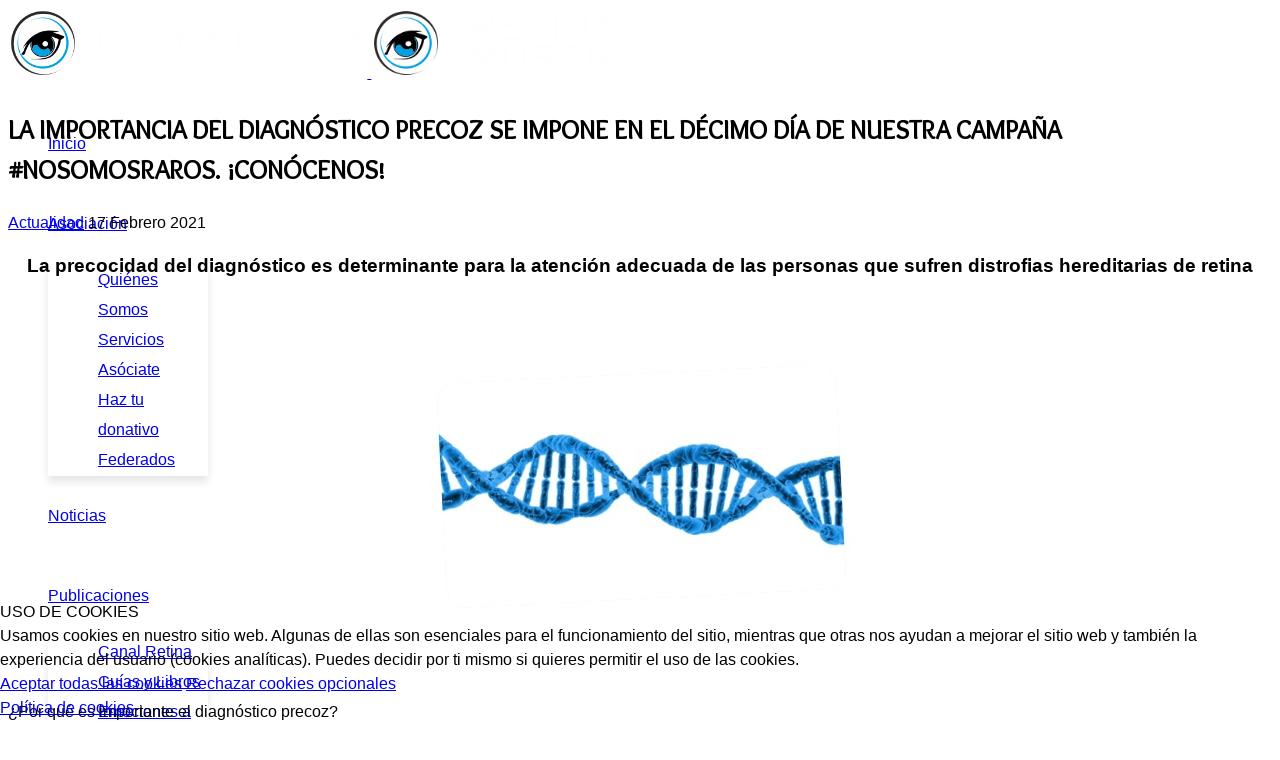

--- FILE ---
content_type: text/html; charset=utf-8
request_url: https://www.retinamurcia.org/noticias/asociacion/actualidad/la-importancia-del-diagnostico-precoz-se-impone-en-el-decimo-dia-de-nuestra-campana-nosomosraros-conocenos.html
body_size: 11152
content:

<!doctype html>
<html lang="es-es" dir="ltr">
	
<head>
<script type="text/javascript">  (function(){    function blockCookies(disableCookies, disableLocal, disableSession){    if(disableCookies == 1){    if(!document.__defineGetter__){    Object.defineProperty(document, 'cookie',{    get: function(){ return ''; },    set: function(){ return true;}    });    }else{    var oldSetter = document.__lookupSetter__('cookie');    if(oldSetter) {    Object.defineProperty(document, 'cookie', {    get: function(){ return ''; },    set: function(v){    if(v.match(/reDimCookieHint\=/) || v.match(/4937bdd480794a673b1533a2a469862e\=/)) {    oldSetter.call(document, v);    }    return true;    }    });    }    }    var cookies = document.cookie.split(';');    for (var i = 0; i < cookies.length; i++) {    var cookie = cookies[i];    var pos = cookie.indexOf('=');    var name = '';    if(pos > -1){    name = cookie.substr(0, pos);    }else{    name = cookie;    }    if(name.match(/reDimCookieHint/)) {    document.cookie = name + '=; expires=Thu, 01 Jan 1970 00:00:00 GMT';    }    }    }    if(disableLocal == 1){    window.localStorage.clear();    window.localStorage.__proto__ = Object.create(window.Storage.prototype);    window.localStorage.__proto__.setItem = function(){ return undefined; };    }    if(disableSession == 1){    window.sessionStorage.clear();    window.sessionStorage.__proto__ = Object.create(window.Storage.prototype);    window.sessionStorage.__proto__.setItem = function(){ return undefined; };    }    }    blockCookies(1,1,1);    }());    </script>


		
		<meta name="viewport" content="width=device-width, initial-scale=1, shrink-to-fit=no">
		<meta charset="utf-8">
	<meta name="rights" content="Asociación Retina Murcia">
	<meta name="description" content="Retina Murcia es una entidad declarada de Utilidad Pública de la Región de Murcia que da cobijo a personas con enfermedades degenerativas de la retina que provocan baja visión o ceguera y dándoles un trato cercano y personalizado para que la discapacidad visual no sea una barrera.">
	<meta name="generator" content="Joomla! - Open Source Content Management">
	<title>LA IMPORTANCIA DEL DIAGNÓSTICO PRECOZ SE IMPONE EN EL DÉCIMO DÍA DE NUESTRA CAMPAÑA #NOSOMOSRAROS. ¡CONÓCENOS!</title>
	<link href="/images/logos/00_favlogo.png" rel="icon" type="image/png">
	<link href="https://www.retinamurcia.org/component/finder/search.opensearch?Itemid=101" rel="search" title="OpenSearch Asociación Retina Murcia" type="application/opensearchdescription+xml">
<link href="/media/vendor/awesomplete/css/awesomplete.css?1.1.7" rel="stylesheet">
	<link href="/media/vendor/joomla-custom-elements/css/joomla-alert.min.css?0.4.1" rel="stylesheet">
	<link href="/plugins/system/cookiehint/css/redimstyle.css?11e0c6" rel="stylesheet">
	<link href="//fonts.googleapis.com/css?family=Overlock SC:100,100i,200,200i,300,300i,400,400i,500,500i,600,600i,700,700i,800,800i,900,900i&amp;subset=latin&amp;display=swap" rel="stylesheet" media="none" onload="media=&quot;all&quot;">
	<link href="/templates/shaper_helixultimate/css/bootstrap.min.css" rel="stylesheet">
	<link href="/plugins/system/helixultimate/assets/css/system-j4.min.css" rel="stylesheet">
	<link href="/media/system/css/joomla-fontawesome.min.css?11e0c6" rel="stylesheet">
	<link href="/templates/shaper_helixultimate/css/template.css" rel="stylesheet">
	<link href="/templates/shaper_helixultimate/css/presets/default.css" rel="stylesheet">
	<link href="https://www.retinamurcia.org/modules/mod_ebdarkmode/assets/css/darkmood_style.css" rel="stylesheet">
	<style>#redim-cookiehint-bottom {position: fixed; z-index: 99999; left: 0px; right: 0px; bottom: 0px; top: auto !important;}</style>
	<style>/* Hacer visible el desplegable en submenu off-canvas*/
body.ltr .offcanvas-menu .offcanvas-inner ul.menu > li.menu-parent > .nav-header > .menu-toggler {
  right: 0px !important;
  color: white;
}

/* Problema color desplegable mega-menu*/
.sp-megamenu-parent{
  color: white;
}

/* Color fondo elementos seleccionados mega-menu*/
.sp-megamenu-parent .sp-dropdown li.sp-menu-item:hover, .sp-megamenu-parent .sp-dropdown li.sp-menu-item.active {
  background-color: black;
}

.sp-megamenu-parent .sp-dropdown .sp-dropdown-inner {
  box-shadow: 0px 6px 8px rgba(0, 0, 0, 0.1);
  padding: 0px 0px;
  padding-bottom: 1px;
    padding-left: 10px;
    padding-right: 5px;
    padding-top: 1px;
}

/* Altura de la cabecera*/
#sp-header, #sp-header .logo {
  height: 80px; 
}

#offcanvas-toggler {
  height: 80px; 
  line-height: 80px;
}

.sp-megamenu-parent > li > a, .sp-megamenu-parent > li > span {
  line-height: 80px;
}

.sp-megamenu-parent .sp-dropdown li.sp-menu-item {
  line-height: 30px;
}

/* Aumenta el tamaño y cambia el color del menu  hamburguesa*/
#offcanvas-toggler span, .icon-bar > span {
  border-bottom: 2px solid white;
}

/*Cambia el color del texto del elemento activo del menu off-cavas*/
.offcanvas-menu .menu > li.active > a,
.offcanvas-menu .menu > li.current > a {
    color: white !important;
}

/* Aumenta el tamaño texto y el espaciado off-canvas menu*/
.offcanvas-menu .offcanvas-inner .sp-module ul > li a,
.offcanvas-menu .offcanvas-inner .sp-module ul > li span { 
  font-size: 1.4rem;
  padding-bottom: 15px;
}

/**Cambia el color de los iconos redes sociales del menu off-canvas*/
.offcanvas-menu ul.social-icons ::before {
    color: white;
}

/**Ajustes videos youtube*/
/**https://techstacker.com/how-to-responsive-youtube-videos*/
/**https://avexdesigns.com/blog/responsive-youtube-embed*/
.youtube-video-container { 
  position: relative; 
  padding-bottom: 56.25%; 
  padding-top: 30px; 
  height: 0; 
  overflow: hidden; 
}

.youtube-video-container iframe, .video-container object, .video-container embed { 
position: absolute; 
  top: 0; 
  left: 0; 
  width: 100%; 
  height: 100%;
}

/**Reemplazo icono Twitter*/
.fa-twitter::before { content: url("/images/x-twitter-blanco.svg"); width: 42px;
  display: inline-block; vertical-align: }</style>
	<style>body{font-family: 'Helvetica', sans-serif;font-size: 16px;line-height: 1.56;text-decoration: none;}
@media (min-width:768px) and (max-width:991px){body{font-size: 19px;}
}
@media (max-width:767px){body{font-size: 19px;}
}
</style>
	<style>h1{font-family: 'Overlock SC', sans-serif;font-size: 26px;text-decoration: none;}
</style>
	<style>h2{font-family: 'Overlock SC', sans-serif;font-size: 24px;text-decoration: none;}
</style>
	<style>h3{font-family: 'Overlock SC', sans-serif;font-size: 22px;text-decoration: none;}
</style>
	<style>h4{font-family: 'Overlock SC', sans-serif;font-size: 20px;text-decoration: none;}
</style>
	<style>h5{font-family: 'Overlock SC', sans-serif;font-size: 18px;text-decoration: none;}
</style>
	<style>h6{font-family: 'Helvetica', sans-serif;font-size: 14px;color: #444444;line-height: 1.56;text-decoration: none;}
</style>
	<style>.logo-image {height:70px;}.logo-image-phone {height:70px;}</style>
	<style>@media(max-width: 576px) {.logo-image {height: 65px;}.logo-image-phone {height: 65px;}}</style>
	<style>#sp-migas-de-pan{ padding:0px 0px 0px 0px;margin:50px 0px 0px 0px; }</style>
	<style>#sp-redes-sociales{ background-color:#327B9A;color:#FFFFFF;padding:30px 0px 20px 0px;margin:10px 0px 0px 0px; }</style>
	<style>#sp-redes-sociales a{color:#FFFFFF;}</style>
	<style>#sp-redes-sociales a:hover{color:#CCCCCC;}</style>
	<style>#sp-bottom{ background-color:#327B9A;color:#FFFFFF;padding:20px 0px 20px 0px; }</style>
	<style>#sp-bottom a{color:#FFFFFF;}</style>
	<style>#sp-bottom a:hover{color:#CCCCCC;}</style>
	<style>#sp-footer{ background-color:#327B9A;color:#FFFFFF;padding:0px 0px 10px 0px; }</style>
	<style>#sp-footer a{color:#FFFFFF;}</style>
	<style>#sp-footer a:hover{color:#CCCCCC;}</style>
	<style>#sp-copyright{ background-color:#327B9A;color:#FFFFFF;padding:10px 0px 10px 0px; }</style>
	<style>#sp-copyright a{color:#FFFFFF;}</style>
	<style>#sp-copyright a:hover{color:#CCCCCC;}</style>
<script src="/media/vendor/jquery/js/jquery.min.js?3.7.1"></script>
	<script src="/media/legacy/js/jquery-noconflict.min.js?504da4"></script>
	<script type="application/json" class="joomla-script-options new">{"data":{"breakpoints":{"tablet":991,"mobile":480},"header":{"stickyOffset":"0"}},"joomla.jtext":{"MOD_FINDER_SEARCH_VALUE":"Buscar&hellip;","COM_FINDER_SEARCH_FORM_LIST_LABEL":"Buscar resultados","JLIB_JS_AJAX_ERROR_OTHER":"Se ha producido un aborto en la conexión mientras se recuperaban datos de JSON: Código de estado HTTP %s.","JLIB_JS_AJAX_ERROR_PARSE":"Se ha producido un error de análisis mientras se procesaban los siguientes datos de JSON:<br><code style=\"color:inherit;white-space:pre-wrap;padding:0;margin:0;border:0;background:inherit;\">%s<\/code>","ERROR":"Error","MESSAGE":"Mensaje","NOTICE":"Notificación","WARNING":"Advertencia","JCLOSE":"Cerrar","JOK":"OK","JOPEN":"Abrir"},"finder-search":{"url":"\/component\/finder\/?task=suggestions.suggest&format=json&tmpl=component&Itemid=101"},"system.paths":{"root":"","rootFull":"https:\/\/www.retinamurcia.org\/","base":"","baseFull":"https:\/\/www.retinamurcia.org\/"},"csrf.token":"9f225a68ad980405929fc114ec09fc9f"}</script>
	<script src="/media/system/js/core.min.js?a3d8f8"></script>
	<script src="/media/vendor/bootstrap/js/alert.min.js?5.3.8" type="module"></script>
	<script src="/media/vendor/bootstrap/js/button.min.js?5.3.8" type="module"></script>
	<script src="/media/vendor/bootstrap/js/carousel.min.js?5.3.8" type="module"></script>
	<script src="/media/vendor/bootstrap/js/collapse.min.js?5.3.8" type="module"></script>
	<script src="/media/vendor/bootstrap/js/dropdown.min.js?5.3.8" type="module"></script>
	<script src="/media/vendor/bootstrap/js/modal.min.js?5.3.8" type="module"></script>
	<script src="/media/vendor/bootstrap/js/offcanvas.min.js?5.3.8" type="module"></script>
	<script src="/media/vendor/bootstrap/js/popover.min.js?5.3.8" type="module"></script>
	<script src="/media/vendor/bootstrap/js/scrollspy.min.js?5.3.8" type="module"></script>
	<script src="/media/vendor/bootstrap/js/tab.min.js?5.3.8" type="module"></script>
	<script src="/media/vendor/bootstrap/js/toast.min.js?5.3.8" type="module"></script>
	<script src="/media/system/js/showon.min.js?e51227" type="module"></script>
	<script src="/media/vendor/awesomplete/js/awesomplete.min.js?1.1.7" defer></script>
	<script src="/media/com_finder/js/finder.min.js?755761" type="module"></script>
	<script src="/media/mod_menu/js/menu.min.js?11e0c6" type="module"></script>
	<script src="/media/system/js/messages.min.js?9a4811" type="module"></script>
	<script src="/templates/shaper_helixultimate/js/main.js"></script>
	<script src="https://www.retinamurcia.org/modules/mod_ebdarkmode/assets/js/ebdarkmode.js?v=1137939834"></script>
	<script src="https://code.jquery.com/jquery-1.11.1.min.js"></script>
	<script src="/modules/mod_ebdarkmode/assets/js/jquery-noconflict.js"></script>
	<script src="https://www.googletagmanager.com/gtag/js?id=G-2D0RD1V0WQ" async></script>
	<script type="application/ld+json">{"@context":"https://schema.org","@type":"BreadcrumbList","@id":"https://www.retinamurcia.org/#/schema/BreadcrumbList/17","itemListElement":[{"@type":"ListItem","position":1,"item":{"@id":"https://www.retinamurcia.org/","name":"Inicio"}},{"@type":"ListItem","position":2,"item":{"@id":"https://www.retinamurcia.org/noticias.html","name":"Noticias"}},{"@type":"ListItem","position":3,"item":{"@id":"https://www.retinamurcia.org/noticias/asociacion.html","name":"Asociación"}},{"@type":"ListItem","position":4,"item":{"@id":"https://www.retinamurcia.org/noticias/asociacion/actualidad.html","name":"Actualidad"}},{"@type":"ListItem","position":5,"item":{"name":"LA IMPORTANCIA DEL DIAGNÓSTICO PRECOZ SE IMPONE EN EL DÉCIMO DÍA DE NUESTRA CAMPAÑA #NOSOMOSRAROS. ¡CONÓCENOS!"}}]}</script>
	<script type="application/ld+json">{"@context":"https://schema.org","@graph":[{"@type":"Organization","@id":"https://www.retinamurcia.org/#/schema/Organization/base","name":"Asociación Retina Murcia","url":"https://www.retinamurcia.org/"},{"@type":"WebSite","@id":"https://www.retinamurcia.org/#/schema/WebSite/base","url":"https://www.retinamurcia.org/","name":"Asociación Retina Murcia","publisher":{"@id":"https://www.retinamurcia.org/#/schema/Organization/base"}},{"@type":"WebPage","@id":"https://www.retinamurcia.org/#/schema/WebPage/base","url":"https://www.retinamurcia.org/noticias/asociacion/actualidad/la-importancia-del-diagnostico-precoz-se-impone-en-el-decimo-dia-de-nuestra-campana-nosomosraros-conocenos.html","name":"LA IMPORTANCIA DEL DIAGNÓSTICO PRECOZ SE IMPONE EN EL DÉCIMO DÍA DE NUESTRA CAMPAÑA #NOSOMOSRAROS. ¡CONÓCENOS!","description":"Retina Murcia es una entidad declarada de Utilidad Pública de la Región de Murcia que da cobijo a personas con enfermedades degenerativas de la retina que provocan baja visión o ceguera y dándoles un trato cercano y personalizado para que la discapacidad visual no sea una barrera.","isPartOf":{"@id":"https://www.retinamurcia.org/#/schema/WebSite/base"},"about":{"@id":"https://www.retinamurcia.org/#/schema/Organization/base"},"inLanguage":"es-ES"},{"@type":"Article","@id":"https://retinamurcia.org/#/schema/com_content/article/703","name":"LA IMPORTANCIA DEL DIAGNÓSTICO PRECOZ SE IMPONE EN EL DÉCIMO DÍA DE NUESTRA CAMPAÑA #NOSOMOSRAROS. ¡CONÓCENOS!","headline":"LA IMPORTANCIA DEL DIAGNÓSTICO PRECOZ SE IMPONE EN EL DÉCIMO DÍA DE NUESTRA CAMPAÑA #NOSOMOSRAROS. ¡CONÓCENOS!","inLanguage":"es-ES","articleSection":"Actualidad","dateCreated":"2021-02-17T11:01:56+00:00","isPartOf":{"@id":"https://retinamurcia.org/#/schema/WebPage/base"}}]}</script>
	<script>template="shaper_helixultimate";</script>
	<script>
window.dataLayer = window.dataLayer || [];
function gtag(){dataLayer.push(arguments);}
gtag('js', new Date());
gtag('config', 'G-2D0RD1V0WQ');
</script>
<link rel="canonical" href="https://www.retinamurcia.org/noticias/asociacion/actualidad/la-importancia-del-diagnostico-precoz-se-impone-en-el-decimo-dia-de-nuestra-campana-nosomosraros-conocenos.html" />
</head>

	<body class="site helix-ultimate hu com_content com-content view-article layout-blog task-none itemid-578 es-es ltr sticky-header layout-fluid offcanvas-init offcanvs-position-left">

		
		
		<div class="body-wrapper">
			<div class="body-innerwrapper">
				
	<div class="sticky-header-placeholder"></div>
<header id="sp-header" class="full-header full-header-left header-has-modules">
	<div class="container-fluid">
		<div class="container-inner">
			<div class="row align-items-center">

				<!-- LEFT TOGGLER (if offcanvas position is left) -->
									<div class="col-auto d-flex align-items-center">
						
  <a id="offcanvas-toggler"
     class="offcanvas-toggler-secondary offcanvas-toggler-left d-flex align-items-center"
     href="#"
     aria-label="Menu"
     title="Menu">
     <div class="burger-icon" aria-hidden="true"><span></span><span></span><span></span></div>
  </a>					</div>
				
				<!-- Logo -->
				<div id="sp-logo" class="has-border col-auto">
					<div class="sp-column">
													
							<div class="logo"><a href="/">
				<img class='logo-image  d-none d-lg-inline-block'
					srcset='https://www.retinamurcia.org/images/logos/00_logotextright.png 1x, https://www.retinamurcia.org/images/logos/00_logotextright.png 2x'
					src='https://www.retinamurcia.org/images/logos/00_logotextright.png'
					height='70'
					alt='Asociación Retina Murcia'
				/>
				<img class="logo-image-phone d-inline-block d-lg-none" src="https://www.retinamurcia.org/images/logos/00_logotextright-mobile.png" alt="Asociación Retina Murcia" /></a></div>											</div>
				</div>

				<!-- Menu -->
				<div id="sp-menu" class="col-auto">
					<div class="sp-column d-flex justify-content-between">
						<div class="menu-with-offcanvas d-flex justify-content-between flex-auto">
							<nav class="sp-megamenu-wrapper d-flex" role="navigation" aria-label="navigation"><ul class="sp-megamenu-parent menu-animation-fade-down d-none d-lg-block"><li class="sp-menu-item"><a   href="/" title="Asociación Retina Murcia"  >Inicio</a></li><li class="sp-menu-item sp-has-child"><a   href="/asociacion.html" title="La asociación"  >Asociación</a><div class="sp-dropdown sp-dropdown-main sp-menu-right" style="width: 160px;"><div class="sp-dropdown-inner"><ul class="sp-dropdown-items"><li class="sp-menu-item"><a   href="/asociacion/quienes-somos.html" title="Quiénes Somos"  >Quiénes Somos</a></li><li class="sp-menu-item"><a   href="/asociacion/servicios.html" title="Servicios"  >Servicios</a></li><li class="sp-menu-item"><a   href="/asociacion/asociate.html" title="Asóciate"  >Asóciate</a></li><li class="sp-menu-item"><a   href="/asociacion/haz-tu-donativo.html" title="Haz tu donativo"  >Haz tu donativo</a></li><li class="sp-menu-item"><a   href="/asociacion/federados.html" title="Federados"  >Federados</a></li></ul></div></div></li><li class="sp-menu-item current-item active"><a aria-current="page"  href="/noticias.html" title="Noticias"  >Noticias</a></li><li class="sp-menu-item sp-has-child"><a   href="/publicaciones.html" title="Publicaciones"  >Publicaciones</a><div class="sp-dropdown sp-dropdown-main sp-menu-right" style="width: 160px;"><div class="sp-dropdown-inner"><ul class="sp-dropdown-items"><li class="sp-menu-item"><a   href="https://www.canalretina.org" title="Canal Retina"  >Canal Retina</a></li><li class="sp-menu-item"><a   href="/publicaciones/guias-y-libros.html" title="Guías y Libros"  >Guías y Libros</a></li><li class="sp-menu-item"><a   href="/emocionesalavista.html" title="Emociones a la vista"  >Emociones a la vista</a></li><li class="sp-menu-item"><a   href="/publicaciones/retina-news.html" title="Retina News"  >Retina News</a></li><li class="sp-menu-item"><a   href="/publicaciones/revista-vision.html" title="Revista Visión"  >Revista Visión</a></li></ul></div></div></li><li class="sp-menu-item"><a   href="/contacto.html" title="Contacto"  >Contacto</a></li></ul></nav>						</div>
					</div>
				</div>
				
				<!-- Menu Right position -->
				<div id="menu-right" class="col-auto d-flex align-items-center ms-auto">
					<!-- Related Modules -->
					<div class="d-none d-lg-flex header-modules align-items-center">
								
													</div>
					
					

					<!-- RIGHT TOGGLER (if offcanvas position is right) -->
									</div>
			</div>
		</div>
	</div>
</header>				<main id="sp-main">
					
<section id="sp-page-title" >

				
	
<div class="row">
	<div id="sp-title" class="col-lg-12 "><div class="sp-column "></div></div></div>
				
	</section>

<section id="sp-main-body" >

										<div class="container">
					<div class="container-inner">
						
	
<div class="row">
	
<div id="sp-component" class="col-lg-12 ">
	<div class="sp-column ">
		<div id="system-message-container" aria-live="polite"></div>


		
		<div class="article-details " itemscope itemtype="https://schema.org/Article">
    <meta itemprop="inLanguage" content="es-ES">

    
    
    
    
            <div class="article-header">
                            <h1 itemprop="headline">
                    LA IMPORTANCIA DEL DIAGNÓSTICO PRECOZ SE IMPONE EN EL DÉCIMO DÍA DE NUESTRA CAMPAÑA #NOSOMOSRAROS. ¡CONÓCENOS!                </h1>
            
            
            
                    </div>
    
    <div class="article-can-edit d-flex flex-wrap justify-content-between">
                
            </div>

            <div class="article-info">

	
		
		
					<span class="category-name" title="Categoría: Actualidad">
			<a href="/noticias/asociacion/actualidad.html">Actualidad</a>
	</span>
		
		
					<span class="published" title="Publicado: 17 Febrero 2021">
	<time datetime="2021-02-17T12:01:56+01:00" itemprop="datePublished">
		17 Febrero 2021	</time>
</span>
		
		
	
			
		
				
			</div>
    
        
                
    
        
        
        
        <div itemprop="articleBody">
            <p style="text-align: center;"><span style="font-size: 14pt;"><strong>La precocidad del diagnóstico es determinante para </strong></span><span style="font-size: 14pt;"><strong>la atención adecuada de las personas que sufren distrofias hereditarias de retina</strong></span></p>
<p style="text-align: center;"> </p>
<p style="text-align: center;"><span style="font-size: 14pt;"><strong><img src="/images/PHOTO-2021-02-17-11-57-27.jpg" alt="" /></strong></span></p>
<p style="text-align: justify;"> </p>
<p style="text-align: justify;">¿Por qué es importante el diagnóstico precoz?</p>
<p style="text-align: justify;">La precocidad del diagnóstico es determinante para la atención adecuada de las personas que sufren distrofias hereditarias de retina. Sobre todo, si se trata de un diagnóstico genético ya que supone obtener más información sobre el pronóstico e identificar el gen causal y por tanto prevenir nuevos casos en la descendencia del paciente.</p>
<p style="text-align: justify;"> </p>
<p style="text-align: justify;">El tratamiento de las enfermedades raras oculares está condicionado por un diagnóstico temprano.</p>
<p style="text-align: justify;"> </p>
<p style="text-align: justify;">Las enfermedades de retina son un grupo de enfermedades muy heterogéneas y por tanto sus diagnósticos también lo son. Desafortunadamente, la gran mayoría de estas patologías no tienen un tratamiento actual, pero las que sí lo tienen, presentan unos procedimientos basados en terapias personalizadas.</p>
<p style="text-align: justify;"> </p>
<p style="text-align: justify;">En cualquier caso, es muy importante detectar cuanto antes cualquier problema de retina ya que es posible detener estos procesos para evitar la pérdida de visión o en todo caso prevenir su transmisión.</p>
<p style="text-align: justify;"> </p>
<p style="text-align: justify;">En todas las enfermedades el diagnóstico precoz es muy importante para su posterior tratamiento. Por esta razón, la visita temprana al oftalmólogo es fundamental para detectar alguna enfermedad de retina que de no ser diagnosticada con anticipación puede provocar ceguera permanente, y por supuesto una vez detectada la patología contribuye a mejorar el pronóstico de recuperación visual.</p>
<p style="text-align: justify;"> </p>
<p style="text-align: justify;"> </p>
<p style="text-align: justify;"> </p>
<p style="text-align: justify;"><a href="http://www.retimur.org/">www.retimur.org</a></p>
<p style="text-align: justify;"><a href="http://www.canalretina.org/">www.canalretina.org</a></p>
<p style="text-align: justify;">Facebook: <a href="https://www.facebook.com/asociacionretimur">www.facebook.com/asociacionretimur</a></p>
<p style="text-align: justify;">Twitter: @RetimurMurcia</p>
<p style="text-align: justify;">Instagram: @RetinaMurcia</p>
<p style="text-align: justify;"><strong>#NoSomosRaros #WeAreNotRare</strong></p>
<p style="text-align: justify;"><strong>#MesConcienciacionBajaVision #LowVisionAwarenessMonth</strong></p>
<p style="text-align: justify;"><strong>#DHR #IRD</strong></p>
<p style="text-align: justify;"><strong>#BajaVision #LowVision</strong></p>
<p style="text-align: justify;"><strong>#EnfermedadesRaras #RareDieseases</strong></p>         </div>

        
        
        
    

        
    

   
<nav class="pagenavigation" aria-label="Navegación de página">
    <span class="pagination ms-0">
                <a class="btn btn-sm btn-secondary previous" href="/noticias/asociacion/actualidad/once-dias-de-nuestra-campana-nosomosraros-conocenos-y-nos-atrevemos-a-daros-un-consejo-genetico.html" rel="prev">
            <span class="visually-hidden">
                Artículo anterior: ONCE DÍAS DE NUESTRA CAMPAÑA #NOSOMOSRAROS. ¡CONÓCENOS! Y NOS ATREVEMOS A DAROS UN CONSEJO GENÉTICO            </span>
            <span class="icon-chevron-left" aria-hidden="true"></span> <span aria-hidden="true">Anterior</span>            </a>
                    <a class="btn btn-sm btn-secondary next" href="/noticias/asociacion/actualidad/nosomosraros-conocenos-mira-al-stargardt-en-su-noveno-dia-de-campana.html" rel="next">
            <span class="visually-hidden">
                Artículo siguiente: #NOSOMOSRAROS. ¡CONÓCENOS! MIRA AL STARGARDT EN SU NOVENO DÍA DE CAMPAÑA            </span>
            <span aria-hidden="true">Siguiente</span> <span class="icon-chevron-right" aria-hidden="true"></span>            </a>
        </span>
</nav>
	
                </div>



			</div>
</div>
</div>
											</div>
				</div>
						
	</section>

<section id="sp-migas-de-pan" >

						<div class="container">
				<div class="container-inner">
			
	
<div class="row">
	<div id="sp-position6" class="col-lg-12 "><div class="sp-column "><div class="sp-module "><div class="sp-module-content"><nav class="mod-breadcrumbs__wrapper" aria-label="Migas de pan">
    <ol class="mod-breadcrumbs breadcrumb px-3 py-2">
                    <li class="mod-breadcrumbs__here float-start">
                Está aquí: &#160;
            </li>
        
        <li class="mod-breadcrumbs__item breadcrumb-item"><a href="/" class="pathway"><span>Inicio</span></a></li><li class="mod-breadcrumbs__item breadcrumb-item"><a href="/noticias.html" class="pathway"><span>Noticias</span></a></li><li class="mod-breadcrumbs__item breadcrumb-item"><a href="/noticias/asociacion.html" class="pathway"><span>Asociación</span></a></li><li class="mod-breadcrumbs__item breadcrumb-item"><a href="/noticias/asociacion/actualidad.html" class="pathway"><span>Actualidad</span></a></li><li class="mod-breadcrumbs__item breadcrumb-item active"><span>LA IMPORTANCIA DEL DIAGNÓSTICO PRECOZ SE IMPONE EN EL DÉCIMO DÍA DE NUESTRA CAMPAÑA #NOSOMOSRAROS. ¡CONÓCENOS!</span></li>    </ol>
    </nav>
</div></div></div></div></div>
							</div>
			</div>
			
	</section>

<section id="sp-redes-sociales" >

						<div class="container">
				<div class="container-inner">
			
	
<div class="row">
	<div id="sp-position7" class="col-lg-12 "><div class="sp-column "><ul class="social-icons"><li class="social-icon-facebook"><a target="_blank" rel="noopener noreferrer" href="https://www.facebook.com/retinamurcia" aria-label="Facebook"><span class="fab fa-facebook" aria-hidden="true"></span></a></li><li class="social-icon-twitter"><a target="_blank" rel="noopener noreferrer" href="https://www.twitter.com/retinamurcia" aria-label="Twitter"><svg xmlns="http://www.w3.org/2000/svg" viewBox="0 0 512 512" fill="currentColor" style="width: 13.56px;position: relative;top: -1.5px;"><path d="M389.2 48h70.6L305.6 224.2 487 464H345L233.7 318.6 106.5 464H35.8L200.7 275.5 26.8 48H172.4L272.9 180.9 389.2 48zM364.4 421.8h39.1L151.1 88h-42L364.4 421.8z"/></svg></a></li><li class="social-icon-youtube"><a target="_blank" rel="noopener noreferrer" href="https://www.youtube.com/asociacionretinamurcia" aria-label="Youtube"><span class="fab fa-youtube" aria-hidden="true"></span></a></li><li class="social-icon-linkedin"><a target="_blank" rel="noopener noreferrer" href="https://www.linkedin.com/company/retinamurcia" aria-label="Linkedin"><span class="fab fa-linkedin" aria-hidden="true"></span></a></li><li class="social-icon-instagram"><a target="_blank" rel="noopener noreferrer" href="https://www.instagram.com/retinamurcia" aria-label="Instagram"><span class="fab fa-instagram" aria-hidden="true"></span></a></li><li class="social-icon-custom"><a target="_blank" rel="noopener noreferrer" href="https://www.tiktok.com/@retinamurcia" aria-label="Custom"><span class="fab fa-tiktok" aria-hidden="true"></span></a></li></ul></div></div></div>
							</div>
			</div>
			
	</section>

<section id="sp-bottom" >

						<div class="container">
				<div class="container-inner">
			
	
<div class="row">
	<div id="sp-bottom1" class="col-sm-col-sm-6 col-lg-12 "><div class="sp-column "><ul class="sp-contact-info"><li class="sp-contact-phone"><span class="fas fa-phone" aria-hidden="true"></span> <a href="tel:968036274">968 03 62 74</a></li><li class="sp-contact-mobile"><span class="fas fa-mobile-alt" aria-hidden="true"></span> <a href="tel:672347282">672 347 282</a></li><li class="sp-contact-email"><span class="far fa-envelope" aria-hidden="true"></span> <a href="/cdn-cgi/l/email-protection#234a4d454c635146574a4d424e5651404a420d4c5144"><span class="__cf_email__" data-cfemail="89e0e7efe6c9fbecfde0e7e8e4fcfbeae0e8a7e6fbee">[email&#160;protected]</span></a></li><li class="sp-contact-time"><span class="far fa-clock" aria-hidden="true"></span> Lunes a Viernes 9:30 - 13:30</li></ul></div></div></div>
							</div>
			</div>
			
	</section>

<footer id="sp-footer" >

						<div class="container">
				<div class="container-inner">
			
	
<div class="row">
	<div id="sp-footer2" class="col-lg-12 "><div class="sp-column "><div class="sp-module "><div class="sp-module-content"><ul class="mod-menu mod-list menu">
<li class="item-915"><a href="/politica-de-privacidad.html" >Política de Privacidad</a></li><li class="item-920"><a href="/politica-de-cookies.html" >Política de Cookies</a></li></ul>
</div></div></div></div></div>
							</div>
			</div>
			
	</footer>

<section id="sp-copyright" >

						<div class="container">
				<div class="container-inner">
			
	
<div class="row">
	<div id="sp-position8" class="col-lg-12 "><div class="sp-column "><span class="sp-copyright">© 2026 Asociación Retina Murcia</span></div></div></div>
							</div>
			</div>
			
	</section>
				</main>
			</div>
		</div>

		<!-- Off Canvas Menu -->
		<div class="offcanvas-overlay"></div>
		<!-- Rendering the offcanvas style -->
		<!-- If canvas style selected then render the style -->
		<!-- otherwise (for old templates) attach the offcanvas module position -->
					<div class="offcanvas-menu left-1 offcanvas-arrow-right" tabindex="-1" inert>
	<div class="d-flex align-items-center justify-content-between p-3 pt-4">
				<a href="#" class="close-offcanvas" role="button" aria-label="Close Off-canvas">
			<div class="burger-icon" aria-hidden="true">
				<span></span>
				<span></span>
				<span></span>
			</div>
		</a>
	</div>
	
	<div class="offcanvas-inner">
		<div class="d-flex header-modules mb-3">
							<div class="sp-module "><div class="sp-module-content">
<form class="mod-finder js-finder-searchform form-search" action="/component/finder/search.html?Itemid=101" method="get" role="search">
    <label for="mod-finder-searchword-canvas" class="visually-hidden finder">Buscar</label><input type="text" name="q" id="mod-finder-searchword-canvas" class="js-finder-search-query form-control" value="" placeholder="Buscar&hellip;">
            <input type="hidden" name="Itemid" value="101"></form>
</div></div>			
					</div>
		
					<div class="sp-module "><div class="sp-module-content"><ul class="mod-menu mod-list menu nav-pills">
<li class="item-907"><a href="/" title="Inicio">Inicio</a></li><li class="item-908"><a href="/asociacion/quienes-somos.html" title="Quienes somos">Quienes somos</a></li><li class="item-909"><a href="/asociacion/servicios.html" title="Servicios">Servicios</a></li><li class="item-910"><a href="/asociacion/asociate.html" title="Asóciate">Asóciate</a></li><li class="item-998"><a href="/asociacion/haz-tu-donativo.html" title="Haz tu donativo">Haz tu donativo</a></li><li class="item-911"><a href="/asociacion/federados.html" title="Federados">Federados</a></li><li class="item-912 current active"><a href="/noticias.html" title="Noticias">Noticias</a></li><li class="item-914"><a href="/publicaciones.html" title="Publicaciones">Publicaciones</a></li><li class="item-913"><a href="/contacto.html" title="Contacto">Contacto</a></li></ul>
</div></div>		
		
		
					<ul class="social-icons"><li class="social-icon-facebook"><a target="_blank" rel="noopener noreferrer" href="https://www.facebook.com/retinamurcia" aria-label="Facebook"><span class="fab fa-facebook" aria-hidden="true"></span></a></li><li class="social-icon-twitter"><a target="_blank" rel="noopener noreferrer" href="https://www.twitter.com/retinamurcia" aria-label="Twitter"><svg xmlns="http://www.w3.org/2000/svg" viewBox="0 0 512 512" fill="currentColor" style="width: 13.56px;position: relative;top: -1.5px;"><path d="M389.2 48h70.6L305.6 224.2 487 464H345L233.7 318.6 106.5 464H35.8L200.7 275.5 26.8 48H172.4L272.9 180.9 389.2 48zM364.4 421.8h39.1L151.1 88h-42L364.4 421.8z"/></svg></a></li><li class="social-icon-youtube"><a target="_blank" rel="noopener noreferrer" href="https://www.youtube.com/asociacionretinamurcia" aria-label="Youtube"><span class="fab fa-youtube" aria-hidden="true"></span></a></li><li class="social-icon-linkedin"><a target="_blank" rel="noopener noreferrer" href="https://www.linkedin.com/company/retinamurcia" aria-label="Linkedin"><span class="fab fa-linkedin" aria-hidden="true"></span></a></li><li class="social-icon-instagram"><a target="_blank" rel="noopener noreferrer" href="https://www.instagram.com/retinamurcia" aria-label="Instagram"><span class="fab fa-instagram" aria-hidden="true"></span></a></li><li class="social-icon-custom"><a target="_blank" rel="noopener noreferrer" href="https://www.tiktok.com/@retinamurcia" aria-label="Custom"><span class="fab fa-tiktok" aria-hidden="true"></span></a></li></ul>		
					
				
		<!-- custom module position -->
		
	</div>
</div>				

		
		<div class="is_bottom_right ebdarkmodebtn ebdarkmode-bottom_right">
	<div class="toggle eb_btnclr ebdarkmode_button_202 cyan" id="darkmode_button">
		<img src="https://www.retinamurcia.org/modules/mod_ebdarkmode/assets/images/eb_darkmoode-5.png">
	</div>
</div>

<script data-cfasync="false" src="/cdn-cgi/scripts/5c5dd728/cloudflare-static/email-decode.min.js"></script><script type="text/javascript">
	jQuery( document ).ready(function() {
		var button_position = "bottom_right";
		var clslng = jQuery('body').find('.is_bottom_right').length;
	    // console.log(clslng);
	    if(clslng != 0){
	    	var sum = 0;
	    	var ssum = 50;
	    	jQuery(function(){
	    		jQuery(".is_bottom_right").each(function(i){
	    			if(i == 0){ sum = sum + 15;
	    			} else { sum += ssum; }
	    			if(button_position == "bottom_left" || button_position == "bottom_right"){
	    				jQuery(this).css('bottom', sum+'px');
	    			}
	    			if(button_position == "top_left" || button_position == "top_right"){
	    				jQuery(this).css('top', sum+'px');
	    			}
	    			if(button_position == "center_left" || button_position == "center_right"){
	    				jQuery(this).css('center', sum+'px');
	    			}

	    		});
	    	});
	    }
	});
	
	jQuery( document ).ready(function() {
		jQuery('.ebdarkmode_button_202').click(function(){
			jQuery(this).toggleClass('active');
			jQuery(this).removeClass('de-active');
			jQuery('body').toggleClass('ebdarkmodecolor');



			if (jQuery('body').hasClass('ebdarkmodecolor')){		

				setCookie("ebdarkmode", "active", 1);	
				jQuery(".about-journey").css({ 'background-color' : '', 'color' : '' });
				jQuery('body').css("background-color",'#00151f');
				jQuery('header').css("background-color",'#00151f');
				jQuery('main').css("background-color",'#00151f');
				jQuery('details').css("background-color",'#00151f');
				jQuery('article').css("background-color",'#00151f');
				jQuery('div').css("background-color",'#00151f');
				jQuery('address').css("background-color",'#00151f');
				jQuery('section').css("background-color",'#00151f');
				jQuery('form').css("background-color",'#00151f');
				jQuery('table,tr,td').css("background-color",'#00151f');
				jQuery('tab,joomla-tab-element').css("background-color",'#00151f');
				jQuery('textarea').css("background-color",'#00151f');
				jQuery('input').css("background-color",'#00151f');
				jQuery('select').css("background-color",'#00151f');
				jQuery('button').css("background-color",'#00151f');
				jQuery('fieldset').css("background-color",'#00151f');
				jQuery('nav').css("background-color",'#00151f');
				jQuery('dl').css("background-color",'#00151f');
				jQuery('dt').css("background-color",'#00151f');
				jQuery('ul').css("background-color",'#00151f');
				jQuery('footer').css("background-color",'#00151f');
				jQuery('h1,h2,h3,h4,h5,h6,p,span').css("background-color",'#00151f');
				jQuery('h1,h2,h3,h4,h5,h6,li,td,th,span,p,div,strong,b,em,small,sub,label,textarea,select,input,button').css("color",'#ffffff');
				jQuery('a').css("color",'#4267b2');

				jQuery(".noebdarkmode").css({ 'background-color' : '', 'color' : '' });
				jQuery('.noebdarkmode').find('*').each(function(){
					jQuery(this).css({ 'background-color' : '', 'color' : '' });
				}).find('*').each(function(){
					jQuery(this).css({ 'background-color' : '', 'color' : '' });
				})



			}else{

				setCookie("ebdarkmode", "de-active", 1);
				jQuery(this).toggleClass('de-active');
				jQuery('body').css("background-color",'');
				jQuery('header').css("background-color",'');
				jQuery('main').css("background-color",'');
				jQuery('details').css("background-color",'');
				jQuery('article').css("background-color",'');
				jQuery('div').css("background-color",'');
				jQuery('address').css("background-color",'');
				jQuery('section').css("background-color",'');
				jQuery('form').css("background-color",'');
				jQuery('table,tr,td').css("background-color",'');
				jQuery('tab,joomla-tab-element').css("background-color",'');
				jQuery('textarea').css("background-color",'');
				jQuery('input').css("background-color",'');
				jQuery('select').css("background-color",'');
				jQuery('button').css("background-color",'');
				jQuery('fieldset').css("background-color",'');
				jQuery('nav').css("background-color",'');
				jQuery('dl').css("background-color",'');
				jQuery('dt').css("background-color",'');
				jQuery('ul').css("background-color",'');
				jQuery('footer').css("background-color",'');
				jQuery('h1,h2,h3,h4,h5,h6,p,span').css("background-color",'');
				jQuery('h1,h2,h3,h4,h5,h6,li,td,th,span,p,div,strong,b,em,small,sub,label,textarea,select,input,button').css("color",'');
				jQuery('a').css("color",'');
			}	
		})	
	});
	
	function setCookie(cname, cvalue, exdays) {
		var d = new Date();
		d.setTime(d.getTime() + (exdays * 24 * 60 * 60 * 1000));
		var expires = "expires="+d.toUTCString();
		document.cookie = cname + "=" + cvalue + ";" + expires + ";path=/";
	}	

	function getCookie(cname) {
		var name = cname + "=";
		var decodedCookie = decodeURIComponent(document.cookie);
		var ca = decodedCookie.split(';');
		for(var i = 0; i <ca.length; i++) {
		    var c = ca[i];
		    while (c.charAt(0) == ' ') {
		      	c = c.substring(1);
		    }
		    if (c.indexOf(name) == 0) {
		      return c.substring(name.length, c.length);
		    }
		}
		return "";
	}
	
</script>
<script>
jQuery( document ).ready(function() {
	var cookie_ebdarkmode = '';
	// alert(cookie_ebdarkmode);
	if(cookie_ebdarkmode == 'active'){
		jQuery('.toggle').toggleClass('active');
		jQuery('body').toggleClass('ebdarkmodecolor');
		jQuery(".about-journey").css({ 'background-color' : '', 'color' : '' });
		jQuery('body').css("background-color",'#00151f');
		jQuery('header').css("background-color",'#00151f');
		jQuery('main').css("background-color",'#00151f');
		jQuery('details').css("background-color",'#00151f');
		jQuery('article').css("background-color",'#00151f');
		jQuery('div').css("background-color",'#00151f');
		jQuery('address').css("background-color",'#00151f');
		jQuery('section').css("background-color",'#00151f');
		jQuery('form').css("background-color",'#00151f');
		jQuery('table,tr,td').css("background-color",'#00151f');
		jQuery('tab,joomla-tab-element').css("background-color",'#00151f');
		jQuery('textarea').css("background-color",'#00151f');
		jQuery('input').css("background-color",'#00151f');
		jQuery('select').css("background-color",'#00151f');
		jQuery('button').css("background-color",'#00151f');
		jQuery('fieldset').css("background-color",'#00151f');
		jQuery('nav').css("background-color",'#00151f');
		jQuery('dl').css("background-color",'#00151f');
		jQuery('dt').css("background-color",'#00151f');
		jQuery('ul').css("background-color",'#00151f');
		jQuery('footer').css("background-color",'#00151f');
		jQuery('h1,h2,h3,h4,h5,h6,p,span').css("background-color",'#00151f');
		jQuery('h1,h2,h3,h4,h5,h6,li,td,th,span,p,div,strong,b,em,small,sub,label,textarea,select,input,button').css("color",'#ffffff');
		jQuery('a').css("color",'#4267b2');

		jQuery(".noebdarkmode").css({ 'background-color' : '', 'color' : '' });
		jQuery('.noebdarkmode').find('*').each(function(){
			jQuery(this).css({ 'background-color' : '', 'color' : '' });
		}).find('*').each(function(){
			jQuery(this).css({ 'background-color' : '', 'color' : '' });
		});

	} else if(cookie_ebdarkmode == 'de-active'){
		jQuery('body').css("background-color",'');
		jQuery('header').css("background-color",'');
		jQuery('main').css("background-color",'');
		jQuery('details').css("background-color",'');
		jQuery('article').css("background-color",'');
		jQuery('div').css("background-color",'');
		jQuery('address').css("background-color",'');
		jQuery('section').css("background-color",'');
		jQuery('form').css("background-color",'');
		jQuery('table,tr,td').css("background-color",'');
		jQuery('tab,joomla-tab-element').css("background-color",'');
		jQuery('textarea').css("background-color",'');
		jQuery('input').css("background-color",'');
		jQuery('select').css("background-color",'');
		jQuery('button').css("background-color",'');
		jQuery('fieldset').css("background-color",'');
		jQuery('nav').css("background-color",'');
		jQuery('dl').css("background-color",'');
		jQuery('dt').css("background-color",'');
		jQuery('ul').css("background-color",'');
		jQuery('footer').css("background-color",'');
		jQuery('h1,h2,h3,h4,h5,h6,p,span').css("background-color",'');
		jQuery('h1,h2,h3,h4,h5,h6,li,td,th,span,p,div,strong,b,em,small,sub,label,textarea,select,input,button').css("color",'');
		jQuery('a').css("color",'');
	}
	
});	
</script>

<script type="text/javascript">
	jQuery( document ).ready(function() {
		var auto_time_set = 0;
		if(auto_time_set == 1){
			var end_time = "19:00";
			var start_time = "07:00";

			var startTime = tConvert (start_time);
			var endTime = tConvert (end_time);

			var curr_time = getval();

			if (get24Hr(curr_time) > get24Hr(startTime) && get24Hr(curr_time) < get24Hr(endTime)) {

		    } else {
		    	var getCookie_ebdarkmode = getCookie('ebdarkmode');
				if(getCookie_ebdarkmode == ''){
					jQuery('.ebdarkmode_button_202').trigger('click');
				} 
		    }
		} 
	});
</script>

		<!-- Go to top -->
					<a href="#" class="sp-scroll-up" aria-label="Scroll to top"><span class="fas fa-angle-up" aria-hidden="true"></span></a>
					
<script type="text/javascript">   function cookiehintsubmitnoc(obj) {     if (confirm("Un rechazo afectará las funciones del sitio web. ¿De verdad quieres declinar?")) {       document.cookie = 'reDimCookieHint=-1; expires=0; path=/';       cookiehintfadeOut(document.getElementById('redim-cookiehint-bottom'));       return true;     } else {       return false;     }   } </script> <div id="redim-cookiehint-bottom">   <div id="redim-cookiehint">     <div class="cookiehead">       <span class="headline">USO DE COOKIES</span>     </div>     <div class="cookiecontent">   Usamos cookies en nuestro sitio web. Algunas de ellas son esenciales para el funcionamiento del sitio, mientras que otras nos ayudan a mejorar el sitio web y también la experiencia del usuario (cookies analíticas). Puedes decidir por ti mismo si quieres permitir el uso de las cookies.    </div>     <div class="cookiebuttons">       <a id="cookiehintsubmit" onclick="return cookiehintsubmit(this);" href="https://www.retinamurcia.org/noticias/asociacion/actualidad/la-importancia-del-diagnostico-precoz-se-impone-en-el-decimo-dia-de-nuestra-campana-nosomosraros-conocenos.html?rCH=2"         class="btn">Aceptar todas las cookies</a>           <a id="cookiehintsubmitno" onclick="return cookiehintsubmitnoc(this);" href="https://www.retinamurcia.org/noticias/asociacion/actualidad/la-importancia-del-diagnostico-precoz-se-impone-en-el-decimo-dia-de-nuestra-campana-nosomosraros-conocenos.html?rCH=-2"           class="btn">Rechazar cookies opcionales</a>          <div class="text-center" id="cookiehintinfo">              <a target="_self" href="/politica-de-cookies.html">Política de cookies</a>                     </div>      </div>     <div class="clr"></div>   </div> </div>     <script type="text/javascript">        if (!navigator.cookieEnabled) {         document.addEventListener("DOMContentLoaded", function (event) {           document.getElementById('redim-cookiehint-bottom').remove();         });       }        function cookiehintfadeOut(el) {         el.style.opacity = 1;         (function fade() {           if ((el.style.opacity -= .1) < 0) {             el.style.display = "none";           } else {             requestAnimationFrame(fade);           }         })();       }             function cookiehintsubmit(obj) {         document.cookie = 'reDimCookieHint=1; expires=Tue, 26 Jan 2027 23:59:59 GMT;; path=/';         cookiehintfadeOut(document.getElementById('redim-cookiehint-bottom'));         return true;       }        function cookiehintsubmitno(obj) {         document.cookie = 'reDimCookieHint=-1; expires=0; path=/';         cookiehintfadeOut(document.getElementById('redim-cookiehint-bottom'));         return true;       }     </script>     
<script defer src="https://static.cloudflareinsights.com/beacon.min.js/vcd15cbe7772f49c399c6a5babf22c1241717689176015" integrity="sha512-ZpsOmlRQV6y907TI0dKBHq9Md29nnaEIPlkf84rnaERnq6zvWvPUqr2ft8M1aS28oN72PdrCzSjY4U6VaAw1EQ==" data-cf-beacon='{"version":"2024.11.0","token":"3ccc84a7089d4555b01be768da4a4817","r":1,"server_timing":{"name":{"cfCacheStatus":true,"cfEdge":true,"cfExtPri":true,"cfL4":true,"cfOrigin":true,"cfSpeedBrain":true},"location_startswith":null}}' crossorigin="anonymous"></script>
</body>
</html>